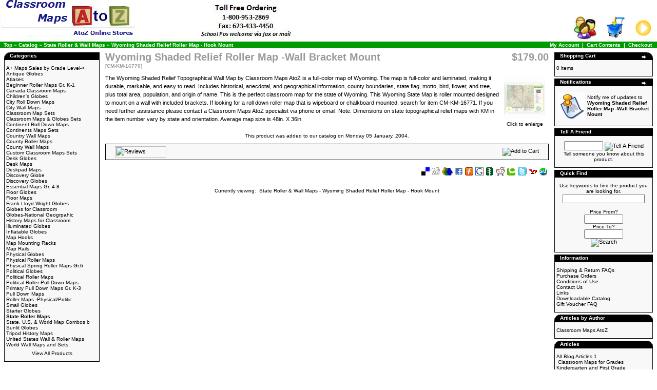

--- FILE ---
content_type: text/html
request_url: https://www.classroommapsatoz.com/wyoming-shaded-relief-roller-map-wall-bracket-mount-p-1252.html
body_size: 36946
content:
<!doctype html public "-//W3C//DTD HTML 4.01 Transitional//EN">
<html dir="LTR" lang="en">
<head>
 <meta http-equiv="Content-Type" content="text/html; charset=iso-8859-1" >
 <title>State Roller & Wall Maps - Wyoming Shaded Relief Roller Map - Hook Mount</title>
 <meta name="Description" content="State Roller & Wall Maps - Wyoming Shaded Relief Roller Map - Hook Mount" >
 <meta name="Keywords" content="State Roller & Wall Maps , Wyoming Shaded Relief Roller Map - Hook Mount" >
 <meta name="googlebot" content="all" >
 <meta name="robots" content="noodp" >
 <meta name="slurp" content="noydir" >
 <link rel="canonical" href="https://www.classroommapsatoz.com/wyoming-shaded-relief-roller-map-wall-bracket-mount-p-1252.html" >
<!-- EOF: Header Tags SEO Generated Meta Tags -->

<base href="https://www.classroommapsatoz.com/">
<link rel="stylesheet" type="text/css" href="stylesheet.css">
<script language="javascript"><!--
function popupWindow(url) {
  window.open(url,'popupWindow','toolbar=no,location=no,directories=no,status=no,menubar=no,scrollbars=no,resizable=yes,copyhistory=no,width=100,height=100,screenX=150,screenY=150,top=150,left=150')
}
//--></script>
</head>
<body>
<a name="State Roller & Wall Maps - Wyoming Shaded Relief Roller Map - Hook Mount"></a>
<!-- header //-->


<table border="0" width="100%" cellspacing="0" cellpadding="0">


  <tr class="header">


    

    <td valign="middle"><a href="https://www.classroommapsatoz.com/index.php"><img src="images/store_logo.png" width="572" height="81" border="0" alt="State Roller & Wall Maps - Wyoming Shaded Relief Roller Map - Hook Mount" title="State Roller & Wall Maps - Wyoming Shaded Relief Roller Map - Hook Mount"></a></td>


     


    <td align="right" valign="bottom"><a href="https://www.classroommapsatoz.com/account.php"><img src="images/header_account.gif" width="47" height="45" border="0" alt="My Account" title="My Account"></a>&nbsp;&nbsp;<a href="https://www.classroommapsatoz.com/shopping_cart.php"><img src="images/header_cart.gif" width="55" height="48" border="0" alt="Cart Contents" title="Cart Contents"></a>&nbsp;&nbsp;<a href="https://www.classroommapsatoz.com/checkout_shipping.php"><img src="images/header_checkout.gif" width="37" height="45" border="0" alt="Checkout" title="Checkout"></a>&nbsp;&nbsp;</td>


  </tr>


</table>


<table border="0" width="100%" cellspacing="0" cellpadding="1">


  <tr class="headerNavigation">


    <td class="headerNavigation">&nbsp;&nbsp;<a href="https://www.classroommapsatoz.com" class="headerNavigation">Top</a> &raquo; <a href="https://www.classroommapsatoz.com/index.php" class="headerNavigation">Catalog</a> &raquo; <a href="https://www.classroommapsatoz.com/state-roller-maps-c-11.html" class="headerNavigation">State Roller & Wall Maps</a> &raquo; <a href="https://www.classroommapsatoz.com/wyoming-shaded-relief-roller-map-wall-bracket-mount-p-1252.html" class="headerNavigation">Wyoming Shaded Relief Roller Map - Hook Mount</a></td>


    <td align="right" class="headerNavigation"><a href="https://www.classroommapsatoz.com/account.php" class="headerNavigation">My Account</a> &nbsp;|&nbsp; <a href="https://www.classroommapsatoz.com/shopping_cart.php" class="headerNavigation">Cart Contents</a> &nbsp;|&nbsp; <a href="https://www.classroommapsatoz.com/checkout_shipping.php" class="headerNavigation">Checkout</a> &nbsp;&nbsp;</td>


  </tr>


</table>


<!-- header_eof //-->
<!-- body //-->
<table border="0" width="100%" cellspacing="3" cellpadding="3">
  <tr>
    <td width="190" valign="top"><table border="0" width="190" cellspacing="0" cellpadding="2">
<!-- left_navigation //-->

<!-- categories //-->
          <tr>
            <td>
<table border="0" width="100%" cellspacing="0" cellpadding="0">
  <tr>
    <td height="14" class="infoBoxHeading"><img src="images/infobox/corner_left.gif" width="11" height="14" border="0" alt=""></td>
    <td width="100%" height="14" class="infoBoxHeading">Categories</td>
    <td height="14" class="infoBoxHeading" nowrap><img src="images/pixel_trans.gif" width="11" height="14" border="0" alt=""></td>
  </tr>
</table>
<table border="0" width="100%" cellspacing="0" cellpadding="1" class="infoBox">
  <tr>
    <td><table border="0" width="100%" cellspacing="0" cellpadding="3" class="infoBoxContents">
  <tr>
    <td><img src="images/pixel_trans.gif" width="100%" height="1" border="0" alt=""></td>
  </tr>
  <tr>
    <td class="boxText"><a href="https://www.classroommapsatoz.com/maps-sales-grade-level-c-42.html" title="A+ Maps Sales by Grade Level">A+ Maps Sales by Grade Level-&gt;</a><br><a href="https://www.classroommapsatoz.com/antique-globes-c-4.html" title="Antique Globes">Antique Globes</a><br><a href="https://www.classroommapsatoz.com/atlases-c-21.html" title="Atlases">Atlases</a><br><a href="https://www.classroommapsatoz.com/beginner-roller-maps-c-52.html" title="Beginner Roller Maps Gr. K-1">Beginner Roller Maps Gr. K-1</a><br><a href="https://www.classroommapsatoz.com/canada-classroom-maps-c-28.html" title="Canada Classroom Maps">Canada Classroom Maps</a><br><a href="https://www.classroommapsatoz.com/childrens-globes-c-8.html" title="Children's Globes">Children's Globes</a><br><a href="https://www.classroommapsatoz.com/city-roll-down-maps-c-26.html" title="City Roll Down Maps">City Roll Down Maps</a><br><a href="https://www.classroommapsatoz.com/city-wall-maps-c-36.html" title="City Wall Maps">City Wall Maps</a><br><a href="https://www.classroommapsatoz.com/classroom-map-sets-c-13.html" title="Classroom Map Sets">Classroom Map Sets</a><br><a href="https://www.classroommapsatoz.com/classroom-maps-globes-sets-c-22.html" title="Classroom Maps & Globes Sets">Classroom Maps & Globes Sets</a><br><a href="https://www.classroommapsatoz.com/continent-roll-down-maps-c-24.html" title="Continent Roll Down Maps">Continent Roll Down Maps</a><br><a href="https://www.classroommapsatoz.com/continents-maps-sets-c-15.html" title="Continents Maps Sets">Continents Maps Sets</a><br><a href="https://www.classroommapsatoz.com/country-wall-maps-c-29.html" title="Country Wall Maps">Country Wall Maps</a><br><a href="https://www.classroommapsatoz.com/county-roller-maps-c-27.html" title="County Roller Maps">County Roller Maps</a><br><a href="https://www.classroommapsatoz.com/county-wall-maps-c-37.html" title="County Wall Maps">County Wall Maps</a><br><a href="https://www.classroommapsatoz.com/custom-classroom-maps-sets-c-34.html" title="Custom Classroom Maps Sets">Custom Classroom Maps Sets</a><br><a href="https://www.classroommapsatoz.com/desk-globes-c-60.html" title="Desk Globes">Desk Globes</a><br><a href="https://www.classroommapsatoz.com/desk-maps-c-12.html" title="Desk Maps">Desk Maps</a><br><a href="https://www.classroommapsatoz.com/deskpad-maps-c-25.html" title="Deskpad Maps">Deskpad Maps</a><br><a href="https://www.classroommapsatoz.com/discovery-globe-c-62.html" title="Discovery Globe">Discovery Globe</a><br><a href="https://www.classroommapsatoz.com/discovery-globes-c-6.html" title="Discovery Globes">Discovery Globes</a><br><a href="https://www.classroommapsatoz.com/essential-maps-c-54.html" title="Essential Maps Gr. 4-8">Essential Maps Gr. 4-8</a><br><a href="https://www.classroommapsatoz.com/floor-globes-c-58.html" title="Floor Globes">Floor Globes</a><br><a href="https://www.classroommapsatoz.com/floor-maps-c-32.html" title="Floor Maps">Floor Maps</a><br><a href="https://www.classroommapsatoz.com/frank-lloyd-wright-globes-c-61.html" title="Frank Lloyd Wright Globes">Frank Lloyd Wright Globes</a><br><a href="https://www.classroommapsatoz.com/globes-for-classroom-c-59.html" title="Globes for Classroom">Globes for Classroom</a><br><a href="https://www.classroommapsatoz.com/globes-national-geogrpahic-c-63.html" title="Globes-National Geogrpahic">Globes-National Geogrpahic</a><br><a href="https://www.classroommapsatoz.com/history-maps-for-classroom-c-17.html" title="History Maps for Classroom">History Maps for Classroom</a><br><a href="https://www.classroommapsatoz.com/illuminated-globes-c-10.html" title="Illuminated Globes">Illuminated Globes</a><br><a href="https://www.classroommapsatoz.com/inflatable-globes-c-57.html" title="Inflatable Globes">Inflatable Globes</a><br><a href="https://www.classroommapsatoz.com/map-hooks-c-20.html" title="Map Hooks">Map Hooks</a><br><a href="https://www.classroommapsatoz.com/map-mounting-racks-c-18.html" title="Map Mounting Racks">Map Mounting Racks</a><br><a href="https://www.classroommapsatoz.com/map-rails-c-19.html" title="Map Rails">Map Rails</a><br><a href="https://www.classroommapsatoz.com/physical-globes-c-3.html" title="Physical Globes">Physical Globes</a><br><a href="https://www.classroommapsatoz.com/physical-roller-maps-c-39.html" title="Physical Roller Maps">Physical Roller Maps</a><br><a href="https://www.classroommapsatoz.com/physical-spring-roller-maps-gr6-c-56.html" title="Physical Spring Roller Maps Gr.6">Physical Spring Roller Maps Gr.6</a><br><a href="https://www.classroommapsatoz.com/political-globes-c-2.html" title="Political Globes">Political Globes</a><br><a href="https://www.classroommapsatoz.com/political-roller-maps-c-40.html" title="Political Roller Maps">Political Roller Maps</a><br><a href="https://www.classroommapsatoz.com/political-roller-pull-down-maps-c-55.html" title="Political Roller Pull Down Maps ">Political Roller Pull Down Maps </a><br><a href="https://www.classroommapsatoz.com/primary-pull-down-maps-c-53.html" title="Primary Pull Down Maps Gr. K-3">Primary Pull Down Maps Gr. K-3</a><br><a href="https://www.classroommapsatoz.com/pull-down-maps-c-41.html" title="Pull Down Maps">Pull Down Maps</a><br><a href="https://www.classroommapsatoz.com/roller-maps-physicalpolitic-c-14.html" title="Roller Maps -Physical/Politic">Roller Maps -Physical/Politic</a><br><a href="https://www.classroommapsatoz.com/small-globes-c-9.html" title="Small Globes">Small Globes</a><br><a href="https://www.classroommapsatoz.com/starter-globes-c-5.html" title="Starter Globes">Starter Globes</a><br><a href="https://www.classroommapsatoz.com/state-roller-maps-c-11.html" title="State Roller Maps"><b>State Roller Maps</b></a><br><a href="https://www.classroommapsatoz.com/state-world-map-combos-c-50.html" title="State, U.S, & World Map Combos b">State, U.S, & World Map Combos b</a><br><a href="https://www.classroommapsatoz.com/sunlit-globes-c-7.html" title="Sunlit Globes">Sunlit Globes</a><br><a href="https://www.classroommapsatoz.com/tripod-history-maps-c-16.html" title="Tripod History Maps">Tripod History Maps</a><br><a href="https://www.classroommapsatoz.com/united-states-wall-roller-maps-c-33.html" title="United States Wall & Roller Maps">United States Wall & Roller Maps</a><br><a href="https://www.classroommapsatoz.com/world-wall-maps-and-sets-c-35.html" title="World Wall Maps and Sets">World Wall Maps and Sets</a><br></td>
  </tr>
  <tr>
    <td align="center" class="boxText"><font size=-2><a href="https://www.classroommapsatoz.com/allprods.php">View All Products</a></font></td>
  </tr>
  <tr>
    <td><img src="images/pixel_trans.gif" width="100%" height="1" border="0" alt=""></td>
  </tr>
</table>
</td>
  </tr>
</table>

            </td>
          </tr>
<!-- categories_eof //-->
<!-- left_navigation_eof //-->
    </table></td>
<!-- body_text //-->
    <td width="100%" valign="top"><form name="cart_quantity" action="https://www.classroommapsatoz.com/wyoming-shaded-relief-roller-map-wall-bracket-mount-p-1252.html?action=add_product" method="post"><table border="0" width="100%" cellspacing="0" cellpadding="0">
      <tr>
        <td><table border="0" width="100%" cellspacing="0" cellpadding="0">
          <tr>
                        <td valign="top"><h1>Wyoming Shaded Relief Roller Map  -Wall Bracket Mount<br><span class="smallText">[CM-KM-16770]</span></h1></td>
            <td align="right" valign="top"><h1>$179.00</h1> 
            						</td>
          </tr>
        </table></td>
      </tr>
      <tr>
        <td><img src="images/pixel_trans.gif" width="100%" height="10" border="0" alt=""></td>
      </tr>
      <tr>
        <td class="main">
          <table border="0" cellspacing="0" cellpadding="2" align="right">
            <tr>
              <td align="center" class="smallText">
<script language="javascript"><!--
document.write('<a href="javascript:popupWindow(\'https://www.classroommapsatoz.com/popup_image.php?pID=1252\')"><img src="product_thumb.php?img=images/kappa/Wyoming_Shaded_Relief_Map.gif&w=80&h=80" width="80" height="80" hspace="5" vspace="5" border="0" alt="Wyoming Shaded Relief Roller Map  -Wall Bracket Mount" title="Wyoming Shaded Relief Roller Map  -Wall Bracket Mount"><br>Click to enlarge</a>');
//--></script>
<noscript>
<a href="https://www.classroommapsatoz.com/images/kappa/Wyoming_Shaded_Relief_Map.gif" target="_blank"><img src="product_thumb.php?img=images/kappa/Wyoming_Shaded_Relief_Map.gif&w=80&h=80" width="80" height="80" hspace="5" vspace="5" border="0" alt="Wyoming Shaded Relief Roller Map  -Wall Bracket Mount" title="Wyoming Shaded Relief Roller Map  -Wall Bracket Mount"><br>Click to enlarge</a></noscript>
              </td>
            </tr>
          </table>
          <p>The Wyoming Shaded Relief Topographical Wall Map by Classroom Maps AtoZ is a full-color map of Wyoming.  The map is full-color and laminated, making it durable, markable, and easy to read. Includes historical, anecdotal, and geographical information, county boundaries, state flag, motto, bird, flower, and tree, plus total area, population, and origin of name.  This is the perfect classroom map for the state of Wyoming.  This Wyoming State Map is roller mounted designed to mount on a wall with included brackets. If looking for a roll down roller map that is wipeboard or chalkboard mounted, search for item CM-KM-16771.  If you need further assistance please contact a Classroom Maps AtoZ specialist via phone or email.  Note:  Dimensions on state topographical relief maps with KM in the item number vary by state and orientation.  Average map size is  48in. X 36in.</p>
        </td>
      </tr>
      <tr>
        <td><img src="images/pixel_trans.gif" width="100%" height="10" border="0" alt=""></td>
      </tr>
      <tr>
        <td align="center" class="smallText">This product was added to our catalog on Monday 05 January, 2004.</td>
      </tr>
      <tr>
        <td><img src="images/pixel_trans.gif" width="100%" height="10" border="0" alt=""></td>
      </tr>
      <tr>
        <td><table border="0" width="100%" cellspacing="1" cellpadding="2" class="infoBox">
          <tr class="infoBoxContents">
            <td><table border="0" width="100%" cellspacing="0" cellpadding="2">
              <tr>
                <td width="10"><img src="images/pixel_trans.gif" width="10" height="1" border="0" alt=""></td>
                <td class="main"><a href="https://www.classroommapsatoz.com/wyoming-shaded-relief-roller-map-wall-bracket-mount-pr-1252.html"><img src="includes/languages/english/images/buttons/button_reviews.gif" width="100" height="22" border="0" alt="Reviews" title="Reviews"></a></td>
                <td class="main" align="right"><input type="hidden" name="products_id" value="1252"><input type="image" src="includes/languages/english/images/buttons/button_in_cart.gif" border="0" alt="Add to Cart" title=" Add to Cart "></td>
                <td width="10"><img src="images/pixel_trans.gif" width="10" height="1" border="0" alt=""></td>
              </tr>
            </table></td>
          </tr>
        </table></td>
      </tr>
      <tr>
        <td><img src="images/pixel_trans.gif" width="100%" height="10" border="0" alt=""></td>
      </tr>
      <!--- BEGIN Header Tags SEO Social Bookmarks -->
<tr>
 <td align="right"><table border="0" width="20%">
  <tr>
  <td><a rel="nofollow" target="_blank" href="http://del.icio.us/post?url=https%3A%2F%2Fwww.classroommapsatoz.com%2Fwyoming-shaded-relief-roller-map-wall-bracket-mount-p-1252.html&title=Wyoming+Shaded+Relief+Roller+Map++-Wall+Bracket+Mount">
  <img src="images//socialbookmark/delicious.png" width="16" height="16" border="0" alt="Add Wyoming Shaded Relief Roller Map  -Wall Bracket Mount to del.icio.us" title="Add Wyoming Shaded Relief Roller Map  -Wall Bracket Mount to del.icio.us"></a></td>

  <td><a rel="nofollow" target="_blank" href="http://digg.com/submit?phase=2&url=https%3A%2F%2Fwww.classroommapsatoz.com%2Fwyoming-shaded-relief-roller-map-wall-bracket-mount-p-1252.html&title=Wyoming+Shaded+Relief+Roller+Map++-Wall+Bracket+Mount">
  <img src="images//socialbookmark/digg.png" width="16" height="16" border="0" alt="Add Wyoming Shaded Relief Roller Map  -Wall Bracket Mount to Digg" title="Add Wyoming Shaded Relief Roller Map  -Wall Bracket Mount to Digg"></a></td>

  <td><a rel="nofollow" target="_blank" href="http://ekstreme.com/socializer/?url=https%3A%2F%2Fwww.classroommapsatoz.com%2Fwyoming-shaded-relief-roller-map-wall-bracket-mount-p-1252.html&title=Wyoming+Shaded+Relief+Roller+Map++-Wall+Bracket+Mount">
  <img src="images//socialbookmark/Socializer16.png" width="21" height="16" border="0" alt="Add Wyoming Shaded Relief Roller Map  -Wall Bracket Mount to Ekstreme" title="Add Wyoming Shaded Relief Roller Map  -Wall Bracket Mount to Ekstreme"></a></td>

  <td><a rel="nofollow" target="_blank" href="http://www.facebook.com/share.php?u=https%3A%2F%2Fwww.classroommapsatoz.com%2Fwyoming-shaded-relief-roller-map-wall-bracket-mount-p-1252.html&title=Wyoming+Shaded+Relief+Roller+Map++-Wall+Bracket+Mount">
  <img src="images//socialbookmark/facebook.png" width="16" height="16" border="0" alt="Add Wyoming Shaded Relief Roller Map  -Wall Bracket Mount to Facebook" title="Add Wyoming Shaded Relief Roller Map  -Wall Bracket Mount to Facebook"></a></td>

  <td><a rel="nofollow" target="_blank" href="http://furl.net/storeIt.jsp?t=https%3A%2F%2Fwww.classroommapsatoz.com%2Fwyoming-shaded-relief-roller-map-wall-bracket-mount-p-1252.html&title=Wyoming+Shaded+Relief+Roller+Map++-Wall+Bracket+Mount">
  <img src="images//socialbookmark/furl.png" width="16" height="16" border="0" alt="Add Wyoming Shaded Relief Roller Map  -Wall Bracket Mount to Furl" title="Add Wyoming Shaded Relief Roller Map  -Wall Bracket Mount to Furl"></a></td>

  <td><a rel="nofollow" target="_blank" href="http://www.google.com/bookmarks/mark?op=edit&bkmk=https%3A%2F%2Fwww.classroommapsatoz.com%2Fwyoming-shaded-relief-roller-map-wall-bracket-mount-p-1252.html&title=Wyoming+Shaded+Relief+Roller+Map++-Wall+Bracket+Mount">
  <img src="images//socialbookmark/google.png" width="16" height="16" border="0" alt="Add Wyoming Shaded Relief Roller Map  -Wall Bracket Mount to Google" title="Add Wyoming Shaded Relief Roller Map  -Wall Bracket Mount to Google"></a></td>

  <td><a rel="nofollow" target="_blank" href="http://www.newsvine.com/_tools/seed&save?u==https%3A%2F%2Fwww.classroommapsatoz.com%2Fwyoming-shaded-relief-roller-map-wall-bracket-mount-p-1252.html&h=Wyoming+Shaded+Relief+Roller+Map++-Wall+Bracket+Mount">
  <img src="images//socialbookmark/newsvine.png" width="16" height="16" border="0" alt="Add Wyoming Shaded Relief Roller Map  -Wall Bracket Mount to Newsvine" title="Add Wyoming Shaded Relief Roller Map  -Wall Bracket Mount to Newsvine"></a></td>

  <td><a rel="nofollow" target="_blank" href="http://reddit.com/submit?url=https%3A%2F%2Fwww.classroommapsatoz.com%2Fwyoming-shaded-relief-roller-map-wall-bracket-mount-p-1252.html&title=Wyoming+Shaded+Relief+Roller+Map++-Wall+Bracket+Mount">
  <img src="images//socialbookmark/reddit.png" width="18" height="18" border="0" alt="Add Wyoming Shaded Relief Roller Map  -Wall Bracket Mount to Reddit" title="Add Wyoming Shaded Relief Roller Map  -Wall Bracket Mount to Reddit"></a></td>

  <td><a rel="nofollow" target="_blank" href="http://technorati.com/cosmos/search.html?url=https%3A%2F%2Fwww.classroommapsatoz.com%2Fwyoming-shaded-relief-roller-map-wall-bracket-mount-p-1252.html&title=Wyoming+Shaded+Relief+Roller+Map++-Wall+Bracket+Mount">
  <img src="images//socialbookmark/technorati.png" width="16" height="16" border="0" alt="Add Wyoming Shaded Relief Roller Map  -Wall Bracket Mount to Technorati" title="Add Wyoming Shaded Relief Roller Map  -Wall Bracket Mount to Technorati"></a></td>

  <td><a rel="nofollow" target="_blank" href="http://twitter.com/home?status=Check out https%3A%2F%2Fwww.classroommapsatoz.com%2Fwyoming-shaded-relief-roller-map-wall-bracket-mount-p-1252.html&title=Wyoming+Shaded+Relief+Roller+Map++-Wall+Bracket+Mount">
  <img src="images//socialbookmark/twitter.png" width="18" height="18" border="0" alt="Add Wyoming Shaded Relief Roller Map  -Wall Bracket Mount to Twitter" title="Add Wyoming Shaded Relief Roller Map  -Wall Bracket Mount to Twitter"></a></td>

  <td><a rel="nofollow" target="_blank" href="http://myweb.yahoo.com/myresults/bookmarklet?u=https%3A%2F%2Fwww.classroommapsatoz.com%2Fwyoming-shaded-relief-roller-map-wall-bracket-mount-p-1252.html&t=Wyoming+Shaded+Relief+Roller+Map++-Wall+Bracket+Mount">
  <img src="images//socialbookmark/yahoo.png" width="16" height="16" border="0" alt="Add Wyoming Shaded Relief Roller Map  -Wall Bracket Mount to Yahoo myWeb" title="Add Wyoming Shaded Relief Roller Map  -Wall Bracket Mount to Yahoo myWeb"></a></td>
  
  <td><a rel="nofollow" target="_blank" href="http://www.stumbleupon.com/submit?url=https%3A%2F%2Fwww.classroommapsatoz.com%2Fwyoming-shaded-relief-roller-map-wall-bracket-mount-p-1252.html&title=Wyoming+Shaded+Relief+Roller+Map++-Wall+Bracket+Mount">
  <img src="images//socialbookmark/stumble1.gif" width="16" height="16" border="0" alt="Add Wyoming Shaded Relief Roller Map  -Wall Bracket Mount to Stumbleupon" title="Add Wyoming Shaded Relief Roller Map  -Wall Bracket Mount to Stumbleupon"></a></td>

  </tr>
 </table></td>
</tr>      <!--- END Header Tags SEO Social Bookmarks -->      
      <tr>
        <td><img src="images/pixel_trans.gif" width="100%" height="10" border="0" alt=""></td>
      </tr>      
      <tr>
        <td>

        </td>
      </tr>  
      <tr>
        <td>
        </td>
      </tr>
            <tr>
       <td><img src="images/pixel_trans.gif" width="100%" height="10" border="0" alt=""></td>
      </tr>
      <tr>
       <td class="smallText" align="center">Currently viewing:&nbsp;
        <a title="State Roller & Wall Maps - Wyoming Shaded Relief Roller Map - Hook Mount" href="https://www.classroommapsatoz.com/wyoming-shaded-relief-roller-map-wall-bracket-mount-p-1252.html"/# State Roller & Wall Maps - Wyoming Shaded Relief Roller Map - Hook Mount">State Roller & Wall Maps - Wyoming Shaded Relief Roller Map - Hook Mount</a>        </td>
      </tr>
            
    </table></form></td>
<!-- body_text_eof //-->
    <td width="190" valign="top"><table border="0" width="190" cellspacing="0" cellpadding="2">
<!-- right_navigation //-->

<!-- shopping_cart //-->
          <tr>
            <td>
<table border="0" width="100%" cellspacing="0" cellpadding="0">
  <tr>
    <td height="14" class="infoBoxHeading"><img src="images/infobox/corner_right_left.gif" width="11" height="14" border="0" alt=""></td>
    <td width="100%" height="14" class="infoBoxHeading">Shopping Cart</td>
    <td height="14" class="infoBoxHeading" nowrap><a href="https://www.classroommapsatoz.com/shopping_cart.php"><img src="images/infobox/arrow_right.gif" width="12" height="10" border="0" alt="more" title="more"></a><img src="images/infobox/corner_right.gif" width="11" height="14" border="0" alt=""></td>
  </tr>
</table>
<table border="0" width="100%" cellspacing="0" cellpadding="1" class="infoBox">
  <tr>
    <td><table border="0" width="100%" cellspacing="0" cellpadding="3" class="infoBoxContents">
  <tr>
    <td><img src="images/pixel_trans.gif" width="100%" height="1" border="0" alt=""></td>
  </tr>
  <tr>
    <td class="boxText">0 items</td>
  </tr>
  <tr>
    <td><img src="images/pixel_trans.gif" width="100%" height="1" border="0" alt=""></td>
  </tr>
</table>
</td>
  </tr>
</table>

            </td>
          </tr>
<!-- shopping_cart_eof //-->


<!-- notifications //-->
          <tr>
            <td>
<table border="0" width="100%" cellspacing="0" cellpadding="0">
  <tr>
    <td height="14" class="infoBoxHeading"><img src="images/infobox/corner_right_left.gif" width="11" height="14" border="0" alt=""></td>
    <td width="100%" height="14" class="infoBoxHeading">Notifications</td>
    <td height="14" class="infoBoxHeading" nowrap><a href="https://www.classroommapsatoz.com/account_notifications.php"><img src="images/infobox/arrow_right.gif" width="12" height="10" border="0" alt="more" title="more"></a><img src="images/pixel_trans.gif" width="11" height="14" border="0" alt=""></td>
  </tr>
</table>
<table border="0" width="100%" cellspacing="0" cellpadding="1" class="infoBox">
  <tr>
    <td><table border="0" width="100%" cellspacing="0" cellpadding="3" class="infoBoxContents">
  <tr>
    <td><img src="images/pixel_trans.gif" width="100%" height="1" border="0" alt=""></td>
  </tr>
  <tr>
    <td class="boxText"><table border="0" cellspacing="0" cellpadding="2"><tr><td class="infoBoxContents"><a href="https://www.classroommapsatoz.com/wyoming-shaded-relief-roller-map-wall-bracket-mount-p-1252.html?action=notify"><img src="images/box_products_notifications.gif" width="54" height="53" border="0" alt="Notifications" title="Notifications"></a></td><td class="infoBoxContents"><a href="https://www.classroommapsatoz.com/wyoming-shaded-relief-roller-map-wall-bracket-mount-p-1252.html?action=notify">Notify me of updates to <b>Wyoming Shaded Relief Roller Map  -Wall Bracket Mount</b></a></td></tr></table></td>
  </tr>
  <tr>
    <td><img src="images/pixel_trans.gif" width="100%" height="1" border="0" alt=""></td>
  </tr>
</table>
</td>
  </tr>
</table>

            </td>
          </tr>
<!-- notifications_eof //-->

<!-- tell_a_friend //-->
          <tr>
            <td>
<table border="0" width="100%" cellspacing="0" cellpadding="0">
  <tr>
    <td height="14" class="infoBoxHeading"><img src="images/infobox/corner_right_left.gif" width="11" height="14" border="0" alt=""></td>
    <td width="100%" height="14" class="infoBoxHeading">Tell A Friend</td>
    <td height="14" class="infoBoxHeading" nowrap><img src="images/pixel_trans.gif" width="11" height="14" border="0" alt=""></td>
  </tr>
</table>
<table border="0" width="100%" cellspacing="0" cellpadding="1" class="infoBox">
  <tr>
    <td><table border="0" width="100%" cellspacing="0" cellpadding="3" class="infoBoxContents">
  <tr>
    <td><img src="images/pixel_trans.gif" width="100%" height="1" border="0" alt=""></td>
  </tr>
  <tr>
    <td align="center" class="boxText"><form name="tell_a_friend" action="https://www.classroommapsatoz.com/tell_a_friend.php" method="get"><input type="text" name="to_email_address" size="10">&nbsp;<input type="image" src="includes/languages/english/images/buttons/button_tell_a_friend.gif" border="0" alt="Tell A Friend" title=" Tell A Friend "><input type="hidden" name="products_id" value="1252"><br>Tell someone you know about this product.</form></td>
  </tr>
  <tr>
    <td><img src="images/pixel_trans.gif" width="100%" height="1" border="0" alt=""></td>
  </tr>
</table>
</td>
  </tr>
</table>
            </td>
          </tr>
<!-- tell_a_friend_eof //-->
<!-- search //-->
          <tr>
            <td>
<table border="0" width="100%" cellspacing="0" cellpadding="0">
  <tr>
    <td height="14" class="infoBoxHeading"><img src="images/infobox/corner_right_left.gif" width="11" height="14" border="0" alt=""></td>
    <td width="100%" height="14" class="infoBoxHeading">Quick Find</td>
    <td height="14" class="infoBoxHeading" nowrap><img src="images/pixel_trans.gif" width="11" height="14" border="0" alt=""></td>
  </tr>
</table>
<table border="0" width="100%" cellspacing="0" cellpadding="1" class="infoBox">
  <tr>
    <td><table border="0" width="100%" cellspacing="0" cellpadding="3" class="infoBoxContents">
  <tr>
    <td><img src="images/pixel_trans.gif" width="100%" height="1" border="0" alt=""></td>
  </tr>
  <tr>
    <td align="center" class="boxText"><form name="advanced_search" action="https://www.classroommapsatoz.com/advanced_search_result.php" method="get">Use keywords to find the product you are looking for.<br><input type="hidden" name="search_in_description" value="1"><input type="hidden" name="inc_subcat" value="1" 1><input type="text" name="keywords" size="10" maxlength="30" class="searchForm" style="width: 160px"><br><br>Price From?<br><input type="text" name="pfrom" size="10" maxlength="8"><br>Price To?<br><input type="text" name="pto" size="10" maxlength="8"><br><input type="image" src="includes/languages/english/images/buttons/button_quick_find.gif" border="0" alt="Search" title=" Search "></form></td>
  </tr>
  <tr>
    <td><img src="images/pixel_trans.gif" width="100%" height="1" border="0" alt=""></td>
  </tr>
</table>
</td>
  </tr>
</table>
            </td>
          </tr>
<!-- search_eof //-->






 
<!-- information //-->
          <tr>
            <td>
<table border="0" width="100%" cellspacing="0" cellpadding="0">
  <tr>
    <td height="14" class="infoBoxHeading"><img src="images/infobox/corner_right_left.gif" width="11" height="14" border="0" alt=""></td>
    <td width="100%" height="14" class="infoBoxHeading">Information</td>
    <td height="14" class="infoBoxHeading" nowrap><img src="images/pixel_trans.gif" width="11" height="14" border="0" alt=""></td>
  </tr>
</table>
<table border="0" width="100%" cellspacing="0" cellpadding="1" class="infoBox">
  <tr>
    <td><table border="0" width="100%" cellspacing="0" cellpadding="3" class="infoBoxContents">
  <tr>
    <td><img src="images/pixel_trans.gif" width="100%" height="1" border="0" alt=""></td>
  </tr>
  <tr>
    <td class="boxText"><a href="https://www.classroommapsatoz.com/shipping.php">Shipping & Return FAQs</a><br><a href="https://www.classroommapsatoz.com/privacy.php">Purchase Orders</a><br><a href="https://www.classroommapsatoz.com/conditions.php">Conditions of Use</a><br><a href="https://www.classroommapsatoz.com/contact_us.php">Contact Us</a><br><a href="https://www.classroommapsatoz.com/links.php">Links</a><br><a href="https://www.classroommapsatoz.com/pdf_catalogue_info.php">Downloadable Catalog</a><br><a href="https://www.classroommapsatoz.com/gv_faq.php">Gift Voucher FAQ</a></td>
  </tr>
  <tr>
    <td><img src="images/pixel_trans.gif" width="100%" height="1" border="0" alt=""></td>
  </tr>
</table>
</td>
  </tr>
</table>

            </td>
          </tr>
<!-- information_eof //-->
<!-- authors //-->
          <tr>
            <td>
<table border="0" width="100%" cellspacing="0" cellpadding="0">
  <tr>
    <td height="14" class="infoBoxHeading"><img src="images/infobox/corner_left.gif" width="11" height="14" border="0" alt=""></td>
    <td width="100%" height="14" class="infoBoxHeading">Articles by Author</td>
    <td height="14" class="infoBoxHeading" nowrap><img src="images/infobox/corner_right.gif" width="11" height="14" border="0" alt=""></td>
  </tr>
</table>
<table border="0" width="100%" cellspacing="0" cellpadding="1" class="infoBox">
  <tr>
    <td><table border="0" width="100%" cellspacing="0" cellpadding="3" class="infoBoxContents">
  <tr>
    <td><img src="images/pixel_trans.gif" width="100%" height="1" border="0" alt=""></td>
  </tr>
  <tr>
    <td class="boxText"><a href="https://www.classroommapsatoz.com/classroom-maps-atoz-au-1.html">Classroom Maps AtoZ</a></td>
  </tr>
  <tr>
    <td><img src="images/pixel_trans.gif" width="100%" height="1" border="0" alt=""></td>
  </tr>
</table>
</td>
  </tr>
</table>
            </td>
          </tr>
<!-- authors_eof //-->
 <style type="text/css">
.separatorArticle {
height: 1px;
color: #FF0000;
}
.separatorBlogArticle {
height: 1px;
color: #FF0000;
}
.separatorNewArticle {
height: 1px;
color: #FF0000;
}
.separatorTopic {
height: 1px;
color: #FF0000;
}
</style>
<!-- topics //-->
          <tr>
            <td>
<table border="0" width="100%" cellspacing="0" cellpadding="0">
  <tr>
    <td height="14" class="infoBoxHeading"><img src="images/infobox/corner_left.gif" width="11" height="14" border="0" alt=""></td>
    <td width="100%" height="14" class="infoBoxHeading">Articles</td>
    <td height="14" class="infoBoxHeading" nowrap><img src="images/infobox/corner_right.gif" width="11" height="14" border="0" alt=""></td>
  </tr>
</table>
<table border="0" width="100%" cellspacing="0" cellpadding="1" class="infoBox">
  <tr>
    <td><table border="0" width="100%" cellspacing="0" cellpadding="3" class="infoBoxContents">
  <tr>
    <td><img src="images/pixel_trans.gif" width="100%" height="1" border="0" alt=""></td>
  </tr>
  <tr>
    <td class="boxText"><a href="https://www.classroommapsatoz.com/articles.php">All Blog Articles</a>&nbsp;1<br>&nbsp;<a href="https://www.classroommapsatoz.com/article_blog.php?articles_id=3">Classroom Maps for Grades Kindergarten and First Grade</a><br><hr><a href="https://www.classroommapsatoz.com/articles.php">All Articles</a>&nbsp;4<br>&nbsp;<a href="https://www.classroommapsatoz.com/classroom-maps-for-fourth-fifth-sixth-seventh-and-eighth-gra-a-5.html">Classroom Maps for Fourth, Fifth, Sixth, Seventh, and Eighth Gra</a><br>&nbsp;<a href="https://www.classroommapsatoz.com/classroom-maps-for-kindergarten-first-second-and-third-grade-a-4.html">Classroom Maps for Kindergarten, First, Second, and Third Grade</a><br>&nbsp;<a href="https://www.classroommapsatoz.com/pull-down-map-mounting-hooks-racks-a-2.html">Pull Down Map Mounting Hooks or Racks</a><br>&nbsp;<a href="https://www.classroommapsatoz.com/why-buy-roller-map-for-your-classroom-a-1.html">Why Buy a Roller Map for Your Classroom?</a><br><hr><a href="https://www.classroommapsatoz.com/article-topics.php">All Topics</a><br>&nbsp;<a href="https://www.classroommapsatoz.com/classroom-maps-grade-level-t-3.html">Classroom Maps by Grade Level</a>&nbsp;(3)<br>&nbsp;<a href="https://www.classroommapsatoz.com/pull-down-roller-map-mounts-t-4.html">Pull Down / Roller Map Mounts an</a>&nbsp;(1)<br>&nbsp;<a href="https://www.classroommapsatoz.com/roller-maps-t-2.html">Roller Maps</a>&nbsp;(1)<br><hr><a href="https://www.classroommapsatoz.com/articles_new.php">New Articles</a>&nbsp;<br><hr><a href="https://www.classroommapsatoz.com/article_rss.php" target="_blank">Articles RSS Feed</a><hr><a href="https://www.classroommapsatoz.com/article-submit.php">Submit An Article</a><hr><table width="100%" border="0" align="center"><form name="article_search" action="https://www.classroommapsatoz.com/article_manager_search_result.php" method="get"><tr><td width="220" height="20" style="vertical-align:middle;" class="main" align="center">&nbsp;Search Our Articles&nbsp;&nbsp;</td></tr><tr><td width="560" align="center" class="main"><input type="text" name="article_keywords" value="Enter Keywords Here" onFocus="form.article_keywords.value='';" size="27" maxlength="35" ></td></tr><tr><td  style="vertical-align:middle"; align="center"><input type="image" src="includes/languages/english/images/buttons/button_search.gif" border="0" alt="Quick Find" title=" Quick Find "></td></form></tr></table></td>
  </tr>
  <tr>
    <td><img src="images/pixel_trans.gif" width="100%" height="1" border="0" alt=""></td>
  </tr>
</table>
</td>
  </tr>
</table>
            </td>
          </tr>
<!-- topics_eof //--><!-- right_navigation_eof //-->
    </table></td>
  </tr>
</table>
<!-- body_eof //-->
<!-- footer //-->

<table border="0" width="100%" cellspacing="0" cellpadding="1">

  <tr class="footer">

    <td class="footer">&nbsp;&nbsp;Tuesday 20 January, 2026&nbsp;&nbsp;</td>

    <td align="right" class="footer">&nbsp;&nbsp;&nbsp;&nbsp;</td>

</table>

<br>

<table border="0" width="100%" cellspacing="0" cellpadding="0">

  <tr>

    <td align="center" class="smallText">Classroom Maps is a leading supplier of classroom maps, roller maps, political maps, and desk maps.  School classroom maps can be found by searching our map categories on the left.  We carry classroom globes as well as maps.  We also carry roller map and other maps replacement parts like map rails and map mounting racks.  You can also find physical and politcal globes as well as state maps.  Copyright &copy; 2026 <a href="https://www.classroommapsatoz.com/index.php">Classroom Maps AtoZ</a><br>Powered by <a href="http://www.oscommerce.com" target="_blank">osCommerce</a></td>

  </tr>

</table>


<br>

<table border="0" width="100%" cellspacing="0" cellpadding="0">

  <tr>

    <td align="center"><a href="https://www.classroommapsatoz.com/redirect.php?action=banner&amp;goto=1" target="_blank"><img src="images/banners/oscommerce.gif" width="468" height="50" border="0" alt="osCommerce" title="osCommerce"></a></td>

  </tr>

</table>

<!-- footer_eof //-->
<br>
</body>
</html>
